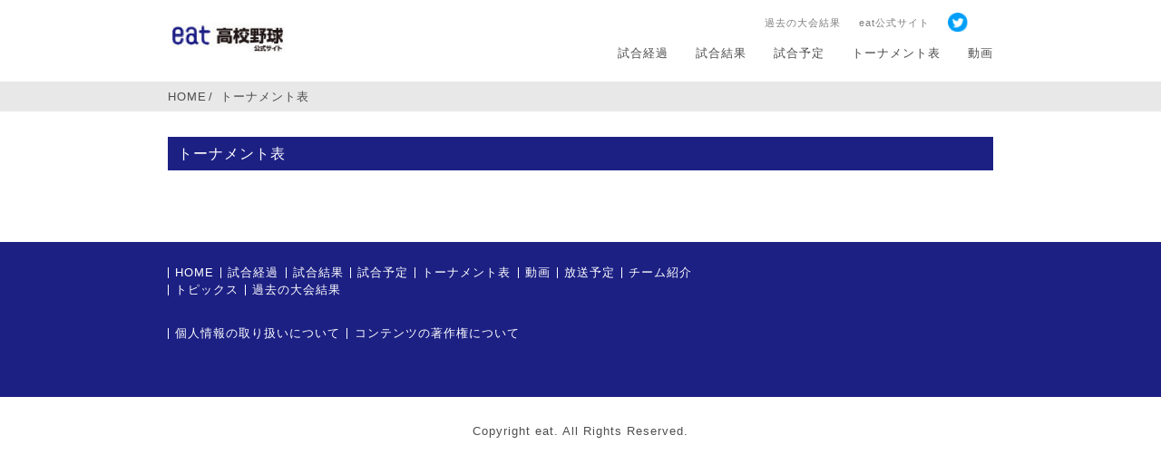

--- FILE ---
content_type: text/html; charset=Shift_JIS
request_url: https://eat.jp/55yakyu/u_tournament_img.php?ini=on
body_size: 10050
content:
<!DOCTYPE html>
<html lang="ja">

<head>
    <meta charset="shift_jis">
    <meta http-equiv="X-UA-Compatible" content="IE=edge">
    <meta name="viewport" content="width=device-width,minimum-scale=1,initial-scale=1">
    <link rel="stylesheet" href="./assets/css/reset.css">
    <link rel="stylesheet" href="./assets/css/style.css">

    <script src="js_user/libs/jquery.1.8.3.min.js"></script>
    <script src="./assets/js/common.js"></script>

    <link rel="stylesheet" type="text/css" href="https://cdnjs.cloudflare.com/ajax/libs/remodal/1.0.5/remodal.min.css">
    <link rel="stylesheet" type="text/css" href="https://cdnjs.cloudflare.com/ajax/libs/remodal/1.0.5/remodal-default-theme.min.css">

    <title>トーナメント表｜【愛媛】eat高校野球</title>
    <meta name="description" content="試合の組み合わせ｜全国高等学校野球選手権愛媛大会">
    <meta name="keyword" content="高校野球,高等学校,球児,野球,愛媛朝日テレビ,eat,試合,試合結果,速報,愛媛県,松山市,球場">

    <!--ふわっと-->
    <link rel="stylesheet" href="css/jquery.superbox.css" type="text/css" media="all" />
    <script type="text/javascript" src="js/jquery.superbox.js"></script>
    <script type="text/javascript">
        //jQuery.noConflict();
        $(function() {
            $.superbox.settings = {
                closeTxt: "",
                loadTxt: "",
                nextTxt: "Next",
                prevTxt: "Previous"
            };
            $.superbox();
        });
    </script>
    <link href="css/lightbox.css" rel="stylesheet" />
    <link rel="stylesheet" href="css/jquery.simplyscroll.css" media="all" type="text/css">
    <script data-ad-client="ca-pub-8080633093685009" async src="https://pagead2.googlesyndication.com/pagead/js/adsbygoogle.js"></script>

    <!-- DFP head -->
    <script async src="https://securepubads.g.doubleclick.net/tag/js/gpt.js"></script>
    <script>
        window.googletag = window.googletag || {
            cmd: []
        };
        googletag.cmd.push(function() {
            var mappingbanner1 = googletag.sizeMapping().
            addSize([750, 0], [
                [728, 90],
                [1, 1]
            ]).
            addSize([0, 0], [
                [320, 100],
                [320, 70],
                [320, 50],
                [1, 1]
            ]).
            build();
            googletag.defineSlot('/22477133439/eat_res_middle_banner_baseball_354004', [
                [1, 1],
                [320, 70],
                [320, 100],
                [728, 90],
                [320, 50]
            ], 'div-gpt-ad-res_middle_banner').defineSizeMapping(mappingbanner1).addService(googletag.pubads());
            googletag.pubads().setTargeting("env", "live");
            googletag.pubads().collapseEmptyDivs();
            googletag.pubads().enableSingleRequest();
            googletag.enableServices();
        });
    </script>
    <!-- /DFP head -->

    <!-- Google tag (gtag.js) -->
    <script async src="https://www.googletagmanager.com/gtag/js?id=G-X7ZYQD9GZC"></script>
    <script>
        window.dataLayer = window.dataLayer || [];

        function gtag() {
            dataLayer.push(arguments);
        }
        gtag('js', new Date());

        gtag('config', 'G-X7ZYQD9GZC');
        gtag('config', 'UA-64212955-1');
    </script>

</head>

<body>
    <div id="fb-root"></div>
    <script async defer crossorigin="anonymous" src="https://connect.facebook.net/ja_JP/sdk.js#xfbml=1&version=v13.0&appId=547122422525728&autoLogAppEvents=1" nonce="wRstCozS"></script>
    <div class="wrap">

                    <header class="header">
                <div class="header-inner">
                    <div class="header-logo">
                        <h1><a href="index.php"><img src="./assets/img/hd-logo.png" alt="eat高校野球"></a></h1>
                    </div>
                    <div class="header-nav pc">
                        <nav class="header-nav-top">
                            <ul class="top-nav">
                                <li><a href="u_result_back.php?ini=on" target="_blank">過去の大会結果</a></li>

                                
                                <li><a href="https://eat.jp/" target="_blank">eat公式サイト</a></li>
                            </ul>
                            <div class="header-nav-sns">
                                <ul>
                                    <!-- <li><a href="https://www.facebook.com/55yakyu" target="_blank"><img src="./assets/img/f_logo.svg" alt=""></a></li> -->
                                    <li><a href="https://twitter.com/55yakyu" target="_blank"><img src="./assets/img/tw-logo.svg" alt=""></a></li>
                                </ul>
                            </div>
                        </nav>

                        <nav class="header-nav-main">
                            <ul>
                                                                    <!-- 過去の大会ではない -->
                                    <li><a href="u_progress.php?ini=on">試合経過</a></li>
                                    <li><a href="u_result.php?ini=on">試合結果</a></li>
                                    <li><a href="u_game.php?ini=on">試合予定</a></li>

                                                                            <!-- 夏以外 -->
                                        <li><a href="u_tournament_img.php?ini=on">トーナメント表</a></li>
                                    
                                    <li><a href="u_ondemand.php?ini=on">動画</a></li>
                                    
                                                            </ul>
                        </nav>
                    </div>
                    <div class="header-btn sp">
                        <span></span><span></span><span></span>
                    </div>
                    <div class="header-nav-sp sp">
                        <div class="close-btn">
                            <img src="./assets/img/close.svg" alt="">
                        </div>
                        <ul>
                            <li><a href="index.php">HOME</a></li>
                                                            <!-- 過去の大会ではない -->
                                <li><a href="u_progress.php?ini=on">試合経過</a></li>
                                <li><a href="u_result.php?ini=on">試合結果</a></li>
                                <li><a href="u_game.php?ini=on">試合予定</a></li>

                                                                    <!-- 夏以外 -->
                                    <li><a href="u_tournament_img.php?ini=on">トーナメント表</a></li>
                                
                                <li><a href="u_ondemand.php?ini=on">動画</a></li>
                                                                                        <li><a href="u_result_back.php?ini=on" target="_blank">過去の大会結果</a></li>
                        </ul>
                        <div class="header-nav-sp-sns">
                            <ul>
                                <li><a href="https://www.facebook.com/55yakyu" target="_blank"><img src="./assets/img/f_logo.svg" alt=""></a></li>
                                <li><a href="https://twitter.com/55yakyu" target="_blank"><img src="./assets/img/tw-logo.svg" alt=""></a></li>
                            </ul>
                        </div>
                    </div>
                </div>
            </header>
        
    <div class="bread">
        <div class="inner">
            <ul>
                <li><a href="./index.php">HOME</a></li>
                <li>トーナメント表</li>
            </ul>
        </div>

    </div>
    <main>
        <section class="tournament">
            <div class="inner">
                <h2>トーナメント表</h2>

                <div class="img-box">
                    
                    
                    
                    
                    
                                    </div>
            </div>
        </section>

        <div class="banner-wrap">
	<!-- DFP eat_res_middle_banner_baseball_354004 -->
	<div id='div-gpt-ad-res_middle_banner'>
		<script>
			googletag.cmd.push(function() {
				googletag.display('div-gpt-ad-res_middle_banner');
			});
		</script>
	</div>
	<!-- /DFP eat_res_middle_banner_baseball_354004 -->
</div>


    </main>

    <footer class="footer">
        <div class="inner">
            <nav class="footer-mainnav">
                <ul>
                    <li><a href="index.php">HOME</a></li>

                                            <!-- 過去の大会ではない -->
                        <li><a href="u_progress.php?ini=on">試合経過</a></li>
                        <li><a href="u_result.php?ini=on">試合結果</a></li>
                        <li><a href="u_game.php?ini=on">試合予定</a></li>

                                                    <!-- 夏以外 -->
                            <li><a href="u_tournament_img.php?ini=on">トーナメント表</a></li>
                        
                        <li><a href="u_ondemand.php?ini=on">動画</a></li>
                        <li><a href="u_broadcast.php?ini=on">放送予定</a></li>
                        <li><a href="u_school.php?ini=on">チーム紹介</a></li>
                        
                    
                </ul>
                <ul>
                    <li><a href="u_topics_list.php?ini=on">トピックス</a></li>
                    <li><a href="u_result_back.php?ini=on" target="_blank">過去の大会結果</a></li>
                </ul>
            </nav>
            <nav class="footer-subnav">
                <ul>
                    <li><a href="https://eat.jp/privacy.php" target="_blank">個人情報の取り扱いについて</a></li>
                    <li><a href="u_contents.php">コンテンツの著作権について</a></li>
                </ul>
            </nav>
        </div>
    </footer>
    <div class="copyright">
        Copyright eat. All Rights Reserved.
    </div>
    </div>

</body>

</html>

--- FILE ---
content_type: text/html; charset=utf-8
request_url: https://www.google.com/recaptcha/api2/aframe
body_size: 266
content:
<!DOCTYPE HTML><html><head><meta http-equiv="content-type" content="text/html; charset=UTF-8"></head><body><script nonce="OFUyTncacCd5DxHMyGT2bg">/** Anti-fraud and anti-abuse applications only. See google.com/recaptcha */ try{var clients={'sodar':'https://pagead2.googlesyndication.com/pagead/sodar?'};window.addEventListener("message",function(a){try{if(a.source===window.parent){var b=JSON.parse(a.data);var c=clients[b['id']];if(c){var d=document.createElement('img');d.src=c+b['params']+'&rc='+(localStorage.getItem("rc::a")?sessionStorage.getItem("rc::b"):"");window.document.body.appendChild(d);sessionStorage.setItem("rc::e",parseInt(sessionStorage.getItem("rc::e")||0)+1);localStorage.setItem("rc::h",'1769323861456');}}}catch(b){}});window.parent.postMessage("_grecaptcha_ready", "*");}catch(b){}</script></body></html>

--- FILE ---
content_type: image/svg+xml
request_url: https://eat.jp/55yakyu/assets/img/tw-logo.svg
body_size: 23904
content:
<svg xmlns="http://www.w3.org/2000/svg" xmlns:xlink="http://www.w3.org/1999/xlink" width="40" height="39"><defs><pattern id="a" preserveAspectRatio="none" width="100%" height="100%" viewBox="0 0 400 400"><image width="400" height="400" xlink:href="[data-uri]"/></pattern></defs><path fill="url(#a)" d="M0 0h40v39H0z"/></svg>

--- FILE ---
content_type: image/svg+xml
request_url: https://eat.jp/55yakyu/assets/img/close.svg
body_size: 513
content:
<svg xmlns="http://www.w3.org/2000/svg" width="35" height="35"><g data-name="楕円形 11" fill="none" stroke="#fff"><circle cx="17.5" cy="17.5" r="17.5" stroke="none"/><circle cx="17.5" cy="17.5" r="17"/></g><g data-name="close"><path fill="rgba(0,0,0,0)" d="M7 7h22v22H7z"/><path d="M22.867 14.222L19.09 18l3.777 3.777a.77.77 0 11-1.089 1.089l-3.777-3.778-3.777 3.778a.77.77 0 01-1.089-1.089L16.912 18l-3.777-3.778a.77.77 0 011.089-1.089l3.777 3.777 3.777-3.77a.767.767 0 111.089 1.081z" fill="#fff"/></g></svg>

--- FILE ---
content_type: application/javascript
request_url: https://eat.jp/55yakyu/js/jquery.superbox.js
body_size: 12450
content:
/*
 * jQuery SuperBox! 0.9.1
 * Copyright (c) 2009 Pierre Bertet (pierrebertet.net)
 * Licensed under the MIT (MIT-LICENSE.txt)
 *
 * TODO :
 * - Document.load if init is before </body> against IE crash.
 * - Animations
 * - Image / Gallery mode : display a legend
*/
;(function($){
	
	// Local variables
	var $overlay, $wrapper, $container, $superbox, $closeBtn, $loading, $nextprev, $nextBtn, $prevBtn, settings,
	
	// Default settings
	defaultSettings = {
		boxId: "superbox",
		boxClasses: "",
		overlayOpacity: .1,
		boxWidth: "600",
		boxHeight: "400",
		loadTxt: "Loading...",
		closeTxt: "Close",
		prevTxt: "Previous",
		nextTxt: "Next",
		beforeShow: function(){}
	},
	
	galleryGroups = {},
	galleryMode = false,
	hideElts = $([]);
	
	// Init dispatcher
	$.superbox = function(){
		
		// Settings
		settings = $.extend({}, defaultSettings, $.superbox.settings);
		
		// If IE6, select elements to hide
		if ($.browser.msie && $.browser.version < 7){
			hideElts = hideElts.add("select");
		}
		
		// Create base elements
		createElements();
		
		// Dispatch types
		dispatch();
	};
	
	// Dispatch types
	function dispatch(){
		
		// Match all superbox links
		$("a[rel^=superbox],area[rel^=superbox]").each(function(){
			
			// Optimisation
			var $this = $(this),
			relAttr = $this.attr("rel"),
			
			// Match type (ex : superbox[gallery#my_id.my_class][my_gallery] > gallery
			type = relAttr.match(/^superbox\[([^#\.\]]+)/)[1],
			
			// Match additionnal classes or IDs (#xxx.yyy.zzz)
			boxCurrentAttrs = relAttr.replace("superbox", "").match(/([#\.][^#\.\]]+)/g) || [],
			
			// Box ID and classes
			newBoxId = settings.boxId,
			newBoxClasses = settings.boxClasses;
			
			// Additionnal rel settings
			this._relSettings = relAttr.replace("superbox["+ type + boxCurrentAttrs.join("") +"]", "");
            
			// Redefine settings
			$.each(boxCurrentAttrs, function(i, val){ // each class or id
				if (val.substr(0,1) == "#"){
					newBoxId = val.substr(1);
				}
				else if (val.substr(0,1) == "."){
					newBoxClasses += " " + val.substr(1);
				}
			});
			
			// Call type method
			if (type.search(/^image|gallery|iframe|content|ajax$/) != -1) {
				$this.superbox(type, {boxId: newBoxId, boxClasses: newBoxClasses});
			}
		});
	};
	
	/*-- Superbox Method --*/
	$.fn.superbox = function(type, curSettings){
		curSettings = $.extend({}, settings, curSettings);
		$.superbox[type](this, curSettings);
	};
	
	/*-- Types --*/
	$.extend($.superbox, {
		
		// Image
		image: function($elt, curSettings, type){
			
			var relSettings = getRelSettings($elt.get(0)),
			dimensions = false;
			
			// Extra settings
			if (relSettings && type == "gallery")
				dimensions = relSettings[1];
			else if (relSettings)
				dimensions = relSettings[0];
			
			// On click event
			$elt.click(function(e){
				e.preventDefault();
				
				prepareBox();
				
				// "Prev / Next" buttons
				if (type == "gallery")
					nextPrev($elt, relSettings[0]);
				
				// Loading anim
				initLoading(function(){
					
					// Dimensions
					var dims = false,
					
					// Image
					$curImg;
					
					if (dimensions) {
						dims = dimensions.split("x");
					}
					
					// Image
					$curImg = $('<img src="'+ $elt.attr("href") +'" title="'+ ($elt.attr("title") || $elt.text()) +'" />');
					
					// On image load
					$curImg.load(function(){
						
						// Resize
						resizeImageBox($curImg, dims);
						
						// Id and Classes
						setBoxAttrs({boxClasses: "image " + curSettings.boxClasses, boxId: curSettings.boxId});
						
						// Show box
						showBox();
						
					}).appendTo($innerbox);
					
				});
				
			});
		},
		
		// Gallery
		gallery: function($elt, curSettings){
			
			// Extra settings
			var extraSettings = getRelSettings($elt.get(0));
			
			// Create group
			if(!galleryGroups[extraSettings[0]]) {
			    galleryGroups[extraSettings[0]] = [];
			}
			
			// Add element to current group
			galleryGroups[extraSettings[0]].push($elt);
			
			$elt.get(0)._superboxGroupKey = (galleryGroups[extraSettings[0]].length - 1);
			
			// Image Box
			$.superbox["image"]($elt, curSettings, "gallery");
		},
		
		// iframe
		iframe: function($elt, curSettings){
			
			// Extra settings
			var extraSettings = getRelSettings($elt.get(0));
			
			// On click event
			$elt.click(function(e){
				e.preventDefault();
				
				prepareBox();
				
				// Loading anim
				initLoading(function(){
					
					// Dimensions
					var dims = false,
					
					// iframe
					$iframe;
					
					if (extraSettings) {
						dims = extraSettings[0].split("x");
					}
					
					curSettings = $.extend({}, curSettings, {
						boxWidth: dims[0] || curSettings.boxWidth,
						boxHeight: dims[1] || curSettings.boxHeight
					});
					
					// iframe
					$iframe = $('<iframe src="'+ $elt.attr("href") +'" name="'+ $elt.attr("href") +'" frameborder="0" scrolling="auto" hspace="0" width="'+ curSettings.boxWidth +'" height="'+ curSettings.boxHeight +'"></iframe>');
					
					// On iframe load
					$iframe.load(function(){
						
						// Specified dimensions
						$superbox.width( curSettings.boxWidth+"px" );
						$innerbox.height( curSettings.boxHeight+"px" );
						
						// Id and Classes
						setBoxAttrs({boxClasses: "iframe " + curSettings.boxClasses, boxId: curSettings.boxId});
						
						// Show box
						showBox();
						
					}).appendTo($innerbox);
				});
				
			});
		},
		
		// Content
		content: function($elt, curSettings){
			// Extra settings
			var extraSettings = getRelSettings($elt.get(0));
			
			// On click event
			$elt.click(function(e){
				e.preventDefault();
				
				prepareBox();
				
				// Loading anim
				initLoading(function(){
					
					// Dimensions
					var dims = false;
					if (extraSettings)
						dims = extraSettings[0].split("x");
					
					curSettings = $.extend({}, curSettings, {
						boxWidth: dims[0] || curSettings.boxWidth,
						boxHeight: dims[1] || curSettings.boxHeight
					});
					
					// Specified dimensions
					$superbox.width( curSettings.boxWidth+"px" );
					$innerbox.height( curSettings.boxHeight+"px" );
					
					$($elt.attr('href')).clone().appendTo($innerbox).show();
					
					// Id and Classes
					setBoxAttrs({boxClasses: "content " + curSettings.boxClasses, boxId: curSettings.boxId});
					
					// Show box
					showBox();
				});
				
			});
		},
		
		// Ajax
		ajax: function($elt, curSettings){
			
			// Extra settings
			var extraSettings = getRelSettings($elt.get(0));
			
			// On click event
			$elt.click(function(e){
				e.preventDefault();
				
				prepareBox();
				
				// Loading anim
				initLoading(function(){
					
					// Dimensions
					var dims = false;
					if (extraSettings && extraSettings[3]) {
						dims = extraSettings[3].split("x");
					}
					
					// Extend default dimension settings
					curSettings = $.extend({}, curSettings, {
						boxWidth: dims[0] || curSettings.boxWidth,
						boxHeight: dims[1] || curSettings.boxHeight
					});
					
					// Specified dimensions
					$superbox.width( curSettings.boxWidth+"px" );
					$innerbox.height( curSettings.boxHeight+"px" );
					
					$.get( extraSettings[2], function(data){
						$(data).appendTo($innerbox);
					});
					
					// Id and Classes
					setBoxAttrs({boxClasses: "ajax " + curSettings.boxClasses, boxId: curSettings.boxId});
					
					// Show box
					showBox();
				});
			});
		}
	});
	
	
	// Get extra settings in rel attribute
	function getRelSettings(elt){
		return elt._relSettings.match(/([^\[\]]+)/g);
	};
	
	// Set image box dimensions
	function resizeImageBox($curImg, dims){
		
		// Auto
		$superbox.width($curImg.width() + ($innerbox.css("paddingLeft").slice(0,-2)-0) + ($innerbox.css("paddingRight").slice(0,-2)-0)); // Padding ajoutﾃｩ, pour corriger le problﾃｨme de dﾃｩfinition padding sur $innerbox
		$innerbox.height($curImg.height());
		
		// Specified
		if (dims && dims[0] != "") {
			$superbox.width(dims[0] + "px");
		}
		if (dims && dims[1] != "" && dims[1] > $curImg.height()) {
			$innerbox.height(dims[1] + "px");
		}
	};
	
	// Next / Previous
	function nextPrev($elt, group){
		$nextprev.show();
		
		galleryMode = true;
		
		var nextKey = $elt.get(0)._superboxGroupKey + 1,
		    prevKey = nextKey - 2;
		
		// Next
		if (galleryGroups[group][nextKey]){
			$nextBtn.removeClass("disabled").unbind("click").bind("click", function(){
				galleryGroups[group][nextKey].click();
			});
		}
		else
			$nextBtn.addClass("disabled").unbind("click");
		
		// Prev
		if (galleryGroups[group][prevKey]){
			$prevBtn.removeClass("disabled").unbind("click").bind("click", function(){
				galleryGroups[group][prevKey].click();
			});
		}
		else
			$prevBtn.addClass("disabled").unbind("click");
	};
	
	// Set ID and Class
	function setBoxAttrs(attrs){
		$superbox.attr("id", attrs.boxId).attr("class", attrs.boxClasses);
	};
	
	// Hide Box
	function hideBox(){
		$(document).unbind("keydown");
		$loading.hide();
		$nextprev.hide();
		$wrapper.hide().css({position: "fixed", top: 0});
		$innerbox.empty();
	};
	
	// Hide Box + Overlay
	function hideAll(callback){
		hideBox();
		$overlay.fadeOut(300, function(){
			// Show hidden elements for IE6
			hideElts.show();
		});
		galleryMode = false;
	};
	
	// "Loading..."
	function initLoading(callback){
		
		var loading = function(){
			
			// IE6
			if($.browser.msie && $.browser.version < 7){
				$wrapper.css({position: "absolute", top:"50%"});
			}
			
			// Hide elements for IE6
			hideElts.hide();
			
			$loading.show();
			callback();
		};
		
		if (galleryMode){
			$overlay.css("opacity", settings.overlayOpacity).show();
			loading();
		}
		else {
			$overlay.css("opacity", 0).show().fadeTo(300, settings.overlayOpacity, loading);
		}
	};
	
	// "Prepare" box : Show $superbox with top:-99999px;
	function prepareBox(){
		$wrapper.show();
		$innerbox.empty();
		$superbox.css({position: "absolute", top: "-99999px"});
	};
	
	// Display box
	function showBox(curSettings, $elt){
		// Stop "Loading..."
		$loading.hide();
		
		// Keys shortcuts
		$(document).unbind("keydown").bind("keydown",function(e){
			// Escape
			if (e.keyCode == 27)
				hideAll();
			// Left/right arrows
			if (e.keyCode == 39 && $nextBtn.is(":visible"))
				$nextBtn.click();
			if (e.keyCode == 37 && $prevBtn.is(":visible"))
				$prevBtn.click();
		});
		
		// Show $superbox
		$superbox.css({position: "static", top: 0, opacity: 0});
		
		// IE6 and IE7
		if ($.browser.msie && $.browser.version < 8){
			$superbox.css({position: "relative", top:"-50%"});
		// IE6
		if ($.browser.msie && $.browser.version < 7)
			$wrapper.css({position: "absolute", top:"50%"});
		}
		
		// Position absolute if image height > window height
		if ( $(window).height() < $wrapper.height() ){
			$wrapper.css({position: "absolute", top: ($wrapper.offset().top + 10) + "px"});
		}
		
		settings.beforeShow();
		
		$superbox.fadeTo(300,1);
		
	};
	
	// Create base elements (overlay, wrapper, box, loading)
	function createElements(){
		if (!$.superbox.elementsReady){
		    
			// Overlay (background)
			$overlay = $('<div id="superbox-overlay"></div>').appendTo("body").hide();
			
			// Wrapper
			$wrapper = $('<div id="superbox-wrapper"></div>').appendTo("body").hide();
			
			// Box container
			$container = $('<div id="superbox-container"></div>').appendTo($wrapper);
			
			// Box
			$superbox = $('<div id="superbox"></div>').appendTo($container);
			
			// Inner box
			$innerbox = $('<div id="superbox-innerbox"></div>').appendTo($superbox);
			
			// "Next / Previous"
			$nextprev = $('<p class="nextprev"></p>').appendTo($superbox).hide();
			$prevBtn = $('<a class="prev"><strong><span>'+ settings.prevTxt +'</span></strong></a>').appendTo($nextprev);
			$nextBtn = $('<a class="next"><strong><span>'+ settings.nextTxt +'</span></strong></a>').appendTo($nextprev);
			
			// Add close button
			//$closeBtn = $('<p class="close"><a><strong><span>'+ //settings.closeTxt +'</span></strong></a></p>').prependTo($superbox).find("a");
			
			// "Loading..."
			$loading = $('<p class="loading">'+ settings.loadTxt +'</p>').appendTo($container).hide();
			
			// Hide on click
			$overlay.add($wrapper).add($closeBtn).click(function(){
				hideAll();
			});
			
			// Remove "hide on click" on superbox
			$superbox.click(function(e){
				e.stopPropagation();
			});
			
			// Dont call this function twice
			$.superbox.elementsReady = true;
		}
	};
	
})(jQuery);

--- FILE ---
content_type: application/javascript
request_url: https://eat.jp/55yakyu/assets/js/common.js
body_size: 714
content:

$(function(){
    $(window).scroll(function(){
        var sc = $(this).scrollTop();
        var header = $('header');
        if(sc > 10){
            header.addClass('scroll');
        }else{
            header.removeClass('scroll');
        }
    });

    $('.header-btn').click(function(){
        if($(this).hasClass('opened')){
            $(this).removeClass('opened');
            $('.header-nav-sp').removeClass('opened');
        }else{
            $(this).addClass('opened');
            $('.header-nav-sp').addClass('opened');
        }
    })
    $('.close-btn').click(function(){
        $('.header-btn').removeClass('opened');
        $('.header-nav-sp').removeClass('opened');
    });

}); 






